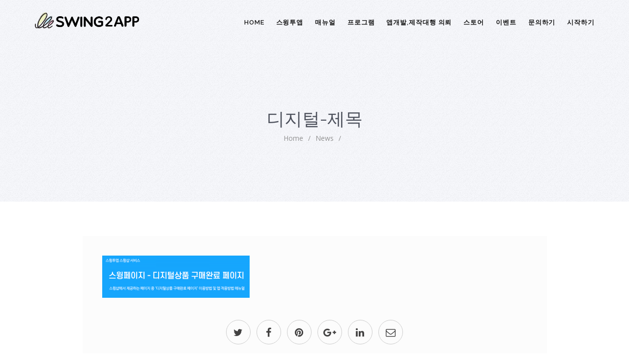

--- FILE ---
content_type: text/html; charset=UTF-8
request_url: https://wp.swing2app.co.kr/documentation/swingshop/digital-products/%EB%94%94%EC%A7%80%ED%84%B8-%EC%A0%9C%EB%AA%A9/
body_size: 11311
content:
<!DOCTYPE html>
<html lang="ko-KR" class="no-js">
<head>
<meta http-equiv="X-UA-Compatible" content="IE=9"/>
<meta charset="UTF-8">
<meta name="viewport" content="width=device-width">
<link rel="profile" href="https://gmpg.org/xfn/11">
<link rel="pingback" href="https://wp.swing2app.co.kr/xmlrpc.php">
<title>디지털-제목 &#8211; 스윙 도우미</title>
                        <script>if(typeof WebFontConfig==="undefined"){WebFontConfig=new Object();}
WebFontConfig['google']={families:['Open+Sans','Raleway:100,200,300,400,500,600,700,800,900,100italic,200italic,300italic,400italic,500italic,600italic,700italic,800italic,900italic']};(function(){var wf=document.createElement('script');wf.src='https://ajax.googleapis.com/ajax/libs/webfont/1.5.3/webfont.js';wf.type='text/javascript';wf.async='true';var s=document.getElementsByTagName('script')[0];s.parentNode.insertBefore(wf,s);})();</script>
                        <link rel='dns-prefetch' href='//oss.maxcdn.com'/>
<link rel='dns-prefetch' href='//s.w.org'/>
<link rel="alternate" type="application/rss+xml" title="스윙 도우미 &raquo; 피드" href="https://wp.swing2app.co.kr/feed/"/>
<link rel="alternate" type="application/rss+xml" title="스윙 도우미 &raquo; 댓글 피드" href="https://wp.swing2app.co.kr/comments/feed/"/>
<!-- This site uses the Google Analytics by MonsterInsights plugin v7.0.6 - Using Analytics tracking - https://www.monsterinsights.com/ -->
<script type="text/javascript" data-cfasync="false">var mi_track_user=true;var mi_no_track_reason='';var disableStr='ga-disable-UA-59279343-2';function __gaTrackerIsOptedOut(){return document.cookie.indexOf(disableStr+'=true')>-1;}
if(__gaTrackerIsOptedOut()){window[disableStr]=true;}
function __gaTrackerOptout(){document.cookie=disableStr+'=true; expires=Thu, 31 Dec 2099 23:59:59 UTC; path=/';window[disableStr]=true;}
if(mi_track_user){(function(i,s,o,g,r,a,m){i['GoogleAnalyticsObject']=r;i[r]=i[r]||function(){(i[r].q=i[r].q||[]).push(arguments)},i[r].l=1*new Date();a=s.createElement(o),m=s.getElementsByTagName(o)[0];a.async=1;a.src=g;m.parentNode.insertBefore(a,m)})(window,document,'script','//www.google-analytics.com/analytics.js','__gaTracker');__gaTracker('create','UA-59279343-2','auto');__gaTracker('set','forceSSL',true);__gaTracker('require','displayfeatures');__gaTracker('require','linkid','linkid.js');__gaTracker('send','pageview');}else{console.log("");(function(){var noopfn=function(){return null;};var noopnullfn=function(){return null;};var Tracker=function(){return null;};var p=Tracker.prototype;p.get=noopfn;p.set=noopfn;p.send=noopfn;var __gaTracker=function(){var len=arguments.length;if(len===0){return;}
var f=arguments[len-1];if(typeof f!=='object'||f===null||typeof f.hitCallback!=='function'){console.log('Not running function __gaTracker('+arguments[0]+" ....) because you are not being tracked. "+mi_no_track_reason);return;}
try{f.hitCallback();}catch(ex){}};__gaTracker.create=function(){return new Tracker();};__gaTracker.getByName=noopnullfn;__gaTracker.getAll=function(){return[];};__gaTracker.remove=noopfn;window['__gaTracker']=__gaTracker;})();}</script>
<!-- / Google Analytics by MonsterInsights -->
		<script type="text/javascript">window._wpemojiSettings={"baseUrl":"https:\/\/s.w.org\/images\/core\/emoji\/11\/72x72\/","ext":".png","svgUrl":"https:\/\/s.w.org\/images\/core\/emoji\/11\/svg\/","svgExt":".svg","source":{"concatemoji":"https:\/\/wp.swing2app.co.kr\/wp-includes\/js\/wp-emoji-release.min.js?ver=4.9.26"}};!function(e,a,t){var n,r,o,i=a.createElement("canvas"),p=i.getContext&&i.getContext("2d");function s(e,t){var a=String.fromCharCode;p.clearRect(0,0,i.width,i.height),p.fillText(a.apply(this,e),0,0);e=i.toDataURL();return p.clearRect(0,0,i.width,i.height),p.fillText(a.apply(this,t),0,0),e===i.toDataURL()}function c(e){var t=a.createElement("script");t.src=e,t.defer=t.type="text/javascript",a.getElementsByTagName("head")[0].appendChild(t)}for(o=Array("flag","emoji"),t.supports={everything:!0,everythingExceptFlag:!0},r=0;r<o.length;r++)t.supports[o[r]]=function(e){if(!p||!p.fillText)return!1;switch(p.textBaseline="top",p.font="600 32px Arial",e){case"flag":return s([55356,56826,55356,56819],[55356,56826,8203,55356,56819])?!1:!s([55356,57332,56128,56423,56128,56418,56128,56421,56128,56430,56128,56423,56128,56447],[55356,57332,8203,56128,56423,8203,56128,56418,8203,56128,56421,8203,56128,56430,8203,56128,56423,8203,56128,56447]);case"emoji":return!s([55358,56760,9792,65039],[55358,56760,8203,9792,65039])}return!1}(o[r]),t.supports.everything=t.supports.everything&&t.supports[o[r]],"flag"!==o[r]&&(t.supports.everythingExceptFlag=t.supports.everythingExceptFlag&&t.supports[o[r]]);t.supports.everythingExceptFlag=t.supports.everythingExceptFlag&&!t.supports.flag,t.DOMReady=!1,t.readyCallback=function(){t.DOMReady=!0},t.supports.everything||(n=function(){t.readyCallback()},a.addEventListener?(a.addEventListener("DOMContentLoaded",n,!1),e.addEventListener("load",n,!1)):(e.attachEvent("onload",n),a.attachEvent("onreadystatechange",function(){"complete"===a.readyState&&t.readyCallback()})),(n=t.source||{}).concatemoji?c(n.concatemoji):n.wpemoji&&n.twemoji&&(c(n.twemoji),c(n.wpemoji)))}(window,document,window._wpemojiSettings);</script>
		<style type="text/css">img.wp-smiley,img.emoji{display:inline!important;border:none!important;box-shadow:none!important;height:1em!important;width:1em!important;margin:0 .07em!important;vertical-align:-.1em!important;background:none!important;padding:0!important}</style>
<link rel='stylesheet' id='amazonpolly-css' href='https://wp.swing2app.co.kr/wp-content/plugins/amazon-polly/public/css/amazonpolly-public.css?ver=1.0.0' type='text/css' media='all'/>
<link rel='stylesheet' id='bbp-default-css' href='https://wp.swing2app.co.kr/wp-content/themes/manual/css/bbpress.css?ver=2.5.14-6684' type='text/css' media='screen'/>
<link rel='stylesheet' id='contact-form-7-css' href='https://wp.swing2app.co.kr/wp-content/plugins/contact-form-7/includes/css/styles.css?ver=5.0.3' type='text/css' media='all'/>
<link rel='stylesheet' id='printomatic-css-css' href='https://wp.swing2app.co.kr/wp-content/plugins/print-o-matic/css/style.css?ver=1.2' type='text/css' media='all'/>
<link rel='stylesheet' id='rs-plugin-settings-css' href='https://wp.swing2app.co.kr/wp-content/plugins/revslider/public/assets/css/settings.css?ver=5.4.7.4' type='text/css' media='all'/>
<style id='rs-plugin-settings-inline-css' type='text/css'>#rs-demo-id{}</style>
<link rel='stylesheet' id='woocommerce-layout-css' href='https://wp.swing2app.co.kr/wp-content/plugins/woocommerce/assets/css/woocommerce-layout.css?ver=3.4.8' type='text/css' media='all'/>
<style id='woocommerce-layout-inline-css' type='text/css'>.infinite-scroll .woocommerce-pagination{display:none}</style>
<link rel='stylesheet' id='woocommerce-smallscreen-css' href='https://wp.swing2app.co.kr/wp-content/plugins/woocommerce/assets/css/woocommerce-smallscreen.css?ver=3.4.8' type='text/css' media='only screen and (max-width: 768px)'/>
<link rel='stylesheet' id='woocommerce-general-css' href='https://wp.swing2app.co.kr/wp-content/plugins/woocommerce/assets/css/woocommerce.css?ver=3.4.8' type='text/css' media='all'/>
<style id='woocommerce-inline-inline-css' type='text/css'>.woocommerce form .form-row .required{visibility:visible}</style>
<link rel='stylesheet' id='manual-style-css' href='https://wp.swing2app.co.kr/wp-content/themes/manual/style.css?ver=4.9.26' type='text/css' media='all'/>
<link rel='stylesheet' id='manual-fonts-css' href='//wp.swing2app.co.kr/wp-content/uploads/sgf-css/A.font-a50d21f318fb4c86a50820e2e7ca1b73.css.pagespeed.cf.w7E8Jl-VyI.css' type='text/css' media='all'/>
<link rel='stylesheet' id='manual-bootstrap-css' href='https://wp.swing2app.co.kr/wp-content/themes/manual/css/lib/bootstrap.min.css?ver=3.3.1' type='text/css' media='all'/>
<link rel='stylesheet' id='manual-css-owl-css' href='https://wp.swing2app.co.kr/wp-content/themes/manual/js/owl/owl.carousel.css?ver=4.9.26' type='text/css' media='all'/>
<link rel='stylesheet' id='manual-css-owl-theme-css' href='https://wp.swing2app.co.kr/wp-content/themes/manual/js/owl/owl.theme.css?ver=4.9.26' type='text/css' media='all'/>
<link rel='stylesheet' id='manual-effect-css' href='https://wp.swing2app.co.kr/wp-content/themes/manual/css/hover.css?ver=4.9.26' type='text/css' media='all'/>
<link rel='stylesheet' id='woocommerce-css' href='https://wp.swing2app.co.kr/wp-content/themes/manual/css/woocommerce.min.css?ver=4.9.26' type='text/css' media='all'/>
<script type='text/javascript'>//<![CDATA[
var monsterinsights_frontend={"js_events_tracking":"true","is_debug_mode":"false","download_extensions":"doc,exe,js,pdf,ppt,tgz,zip,xls","inbound_paths":"","home_url":"https:\/\/wp.swing2app.co.kr","track_download_as":"event","internal_label":"int","hash_tracking":"false"};
//]]></script>
<script type='text/javascript' src='https://wp.swing2app.co.kr/wp-content/plugins/google-analytics-for-wordpress/assets/js/frontend.min.js?ver=7.0.6'></script>
<script type='text/javascript' src='https://wp.swing2app.co.kr/wp-includes/js/jquery/jquery.js?ver=1.12.4'></script>
<script type='text/javascript' src='https://wp.swing2app.co.kr/wp-includes/js/jquery/jquery-migrate.min.js?ver=1.4.1'></script>
<script type='text/javascript' src='https://wp.swing2app.co.kr/wp-content/plugins/amazon-polly/public/js/amazonpolly-public.js?ver=1.0.0'></script>
<script type='text/javascript' src='https://wp.swing2app.co.kr/wp-content/plugins/print-o-matic/printomat.js?ver=1.8.6'></script>
<script type='text/javascript' src='https://wp.swing2app.co.kr/wp-content/plugins/revslider/public/assets/js/jquery.themepunch.tools.min.js?ver=5.4.7.4'></script>
<script type='text/javascript' src='https://wp.swing2app.co.kr/wp-content/plugins/revslider/public/assets/js/jquery.themepunch.revolution.min.js?ver=5.4.7.4'></script>
<script type='text/javascript'>//<![CDATA[
var wc_add_to_cart_params={"ajax_url":"https:\/\/wp.swing2app.co.kr\/wp-admin\/admin-ajax.php","wc_ajax_url":"\/?wc-ajax=%%endpoint%%","i18n_view_cart":"\uc7a5\ubc14\uad6c\ub2c8 \ubcf4\uae30","cart_url":"https:\/\/wp.swing2app.co.kr","is_cart":"","cart_redirect_after_add":"no"};
//]]></script>
<script type='text/javascript' src='https://wp.swing2app.co.kr/wp-content/plugins/woocommerce/assets/js/frontend/add-to-cart.min.js?ver=3.4.8'></script>
<script type='text/javascript' src='https://wp.swing2app.co.kr/wp-content/plugins/js_composer/assets/js/vendors/woocommerce-add-to-cart.js?ver=5.4.7'></script>
<!--[if lt IE 9]>
<script type='text/javascript' src='https://oss.maxcdn.com/html5shiv/3.7.3/html5shiv.min.js?ver=3.7.3'></script>
<![endif]-->
<!--[if lt IE 9]>
<script type='text/javascript' src='https://oss.maxcdn.com/respond/1.4.2/respond.min.js?ver=1.4.2'></script>
<![endif]-->
<link rel='https://api.w.org/' href='https://wp.swing2app.co.kr/wp-json/'/>
<link rel="EditURI" type="application/rsd+xml" title="RSD" href="https://wp.swing2app.co.kr/xmlrpc.php?rsd"/>
<link rel="wlwmanifest" type="application/wlwmanifest+xml" href="https://wp.swing2app.co.kr/wp-includes/wlwmanifest.xml"/> 
<meta name="generator" content="WordPress 4.9.26"/>
<meta name="generator" content="WooCommerce 3.4.8"/>
<link rel='shortlink' href='https://wp.swing2app.co.kr/?p=15621'/>
<link rel="alternate" type="application/json+oembed" href="https://wp.swing2app.co.kr/wp-json/oembed/1.0/embed?url=https%3A%2F%2Fwp.swing2app.co.kr%2Fdocumentation%2Fswingshop%2Fdigital-products%2F%25eb%2594%2594%25ec%25a7%2580%25ed%2584%25b8-%25ec%25a0%259c%25eb%25aa%25a9%2F"/>
<link rel="alternate" type="text/xml+oembed" href="https://wp.swing2app.co.kr/wp-json/oembed/1.0/embed?url=https%3A%2F%2Fwp.swing2app.co.kr%2Fdocumentation%2Fswingshop%2Fdigital-products%2F%25eb%2594%2594%25ec%25a7%2580%25ed%2584%25b8-%25ec%25a0%259c%25eb%25aa%25a9%2F&#038;format=xml"/>
			<style type="text/css">.custom-link,.custom-link-blog,.more-link,.load_more a{color:rgba(64,165,253,1)!important}.custom-link:hover,.custom-link-blog:hover,.more-link:hover,.load_more a:hover{color:rgba(51,51,51,1)!important}.button-custom,p.home-message-darkblue-bar,p.portfolio-des-n-link,.portfolio-section .portfolio-button-top,.body-content .wpcf7 input[type="submit"],.container .blog-btn,.sidebar-widget.widget_search input[type="submit"],.navbar-inverse .navbar-toggle,.custom_login_form input[type="submit"],.custom-botton,button#bbp_user_edit_submit,button#bbp_topic_submit,button#bbp_reply_submit,button#bbp_merge_topic_submit,.bbp_widget_login button#user-submit,input[type="submit"]{background-color:rgba(64,165,253,1)!important}.navbar-inverse .navbar-toggle,.container .blog-btn,input[type="submit"]{border-color:rgba(64,165,253,1)!important}.button-custom:hover,p.home-message-darkblue-bar:hover,.body-content .wpcf7 input[type="submit"]:hover,.container .blog-btn:hover,.sidebar-widget.widget_search input[type="submit"]:hover,.navbar-inverse .navbar-toggle:hover,.custom_login_form input[type="submit"]:hover,.custom-botton:hover,button#bbp_user_edit_submit:hover,button#bbp_topic_submit:hover,button#bbp_reply_submit:hover,button#bbp_merge_topic_submit:hover,.bbp_widget_login button#user-submit:hover,input[type="submit"]:hover{background-color:rgba(64,165,253,1)!important}.footer-go-uplink{color:rgba(176,176,176,1)!important;font-size:24px!important}.browse-help-desk .browse-help-desk-div .i-fa:hover,ul.news-list li.cat-lists:hover:before,.body-content li.cat.inner:hover:before,.kb-box-single:hover:before{color:rgba(64,165,253,1)}.social-share-box:hover{background:rgba(64,165,253,1);border:1px solid rgba(64,165,253,1)}.form-control.header-search.search_loading{background:#fff url(https://wp.swing2app.co.kr/wp-content/themes/manual/img/loader.svg) no-repeat right 255px center!important}@media (max-width:767px){.form-control.header-search.search_loading{background:#fff url(https://wp.swing2app.co.kr/wp-content/themes/manual/img/loader.svg) no-repeat right 115px center!important}}.navbar{position:absolute;width:100%;background:transparent!important}.jumbotron_new.jumbotron-inner-fix{position:inherit}.jumbotron_new .inner-margin-top{padding-top:92px}.navbar-inverse .navbar-nav>li>a{font-family:Raleway!important;text-transform:uppercase;font-weight:600;font-size:13px;letter-spacing:.9px;color:#181818!important}.navbar-inverse .navbar-nav>li>a:hover{color:#5e5e5e!important}#navbar ul li>ul,#navbar ul li>ul li>ul{background-color:#262626;border-color:#262626;box-shadow:0 5px 11px 0 rgba(0,0,0,.27);padding:10px 0px}#navbar ul li>ul li a{font-family:Raleway!important;font-weight:600;font-size:11px;color:#9d9d9d!important;letter-spacing:.9px;text-transform:uppercase;line-height:16px}#navbar ul li>ul li a:hover{color:#fff!important}@media (max-width:991px){.mobile-menu-holder li a{font-family:Raleway!important}.mobile-menu-holder{background:#f9f9f9}.mobile-menu-holder li a{font-size:12px;font-weight:700!important;letter-spacing:.9px;text-transform:uppercase;color:#5b5b5b!important}.mobile-menu-holder li a:hover{color:#929191!important;background:none}.mobile-menu-holder li>ul li a{font-size:11px;font-weight:600!important;letter-spacing:.9px;text-transform:uppercase;line-height:28px;color:#8e8e8e!important}.mobile-menu-holder li>ul li a:hover{color:#504f4f!important}}.noise-break{background:#f7f7f7 url(https://wp.swing2app.co.kr/wp-content/themes/manual/img/noise.jpg) repeat}img.inner-page-white-logo{display:none}img.home-logo-show{display:block}nav.navbar.after-scroll-wrap img.inner-page-white-logo{display:none}nav.navbar.after-scroll-wrap img.home-logo-show{display:block}.page_opacity.header_custom_height_new{padding:120px 0px!important}.navbar{z-index:99;border:none;border-bottom:none}.header_control_text_align{text-align:center}h1.custom_h1_head{color:#4d515c!important;font-size:36px!important;font-weight:400!important;text-transform:capitalize!important;letter-spacing:0px!important}p.inner-header-color{color:#989ca6;font-size:18px!important;letter-spacing:0px!important;font-weight:400!important;text-transform:none}#breadcrumbs{color:#919191;text-transform:capitalize;letter-spacing:0px;font-size:14px;font-weight:400;padding-top:0px}#breadcrumbs span{color:#919191}#breadcrumbs a{color:#919191}#breadcrumbs a:hover{color:#636363}.trending-search span.popular-keyword-title{color:#989ca6}.trending-search a{color:#b5b5b5!important}.trending-search a:hover{color:#888f9e!important}@media (min-width:768px) and (max-width:991px){.navbar{position:relative!important;background:#fff!important}.jumbotron_new.jumbotron-inner-fix .inner-margin-top{padding-top:0px!important}.navbar-inverse .navbar-nav>li>a{color:#181818!important}.padding-jumbotron{padding:0px 0px 0px}body.home .navbar-inverse .navbar-nav>li>a{color:#000!important}body.home .navbar-inverse .navbar-nav>li>a:hover{color:#7c7c7c!important}img.inner-page-white-logo{display:none}img.home-logo-show{display:block}ul.nav.navbar-nav.hidemenu{display:block}}@media (max-width:767px){.navbar{position:relative!important;background:#fff!important}.padding-jumbotron{padding:0px 10px}.navbar-inverse .navbar-nav>li>a{color:#181818!important;padding-top:10px!important}.jumbotron_new.jumbotron-inner-fix .inner-margin-top{padding-top:0px!important}.navbar-inverse .navbar-nav>li>a{border-top:none!important}body.home .navbar-inverse .navbar-nav>li>a{color:#000!important}body.home .navbar-inverse .navbar-nav>li>a:hover{color:#7c7c7c!important}img.inner-page-white-logo{display:none}img.home-logo-show{display:block}}.footer-bg{background:#252525}.footer-widget h5{color:#ddd!important}.footer-widget .textwidget{color:#919191!important}.footer-widget a{color:#919191!important}.footer-widget a:hover{color:#bebcbc!important}span.post-date{color:#919191}.footer_social_copyright,.footer-bg.footer-type-one{background-color:#1b1b1b}.footer-btm-box p,.footer-bg.footer-type-one p{color:#828282}.footer-btm-box a,.footer-bg.footer-type-one .footer-btm-box-one a{color:#9e9d9d!important}.footer-btm-box a:hover,.footer-bg.footer-type-one .footer-btm-box-one a:hover{color:#c4c4c4!important}.footer-btm-box .social-footer-icon,.footer-bg.footer-type-one .social-footer-icon{color:#7e7e7e}.footer-btm-box .social-footer-icon:hover,.footer-bg.footer-type-one .social-footer-icon:hover{color:#fff}form.searchform i.livesearch{animation:bounceIn 750ms linear infinite alternate;-moz-animation:bounceIn 750ms linear infinite alternate;-webkit-animation:bounceIn 750ms linear infinite alternate;-o-animation:bounceIn 750ms linear infinite alternate}@-webkit-keyframes bounceIn{0%,20%,40%,60%,80%,100%{-webkit-transition-timing-function:cubic-bezier(0.215,0.610,0.355,1.000);transition-timing-function:cubic-bezier(0.215,0.610,0.355,1.000);}0%{opacity:0;-webkit-transform:scale3d(.3,.3,.3);transform:scale3d(.3,.3,.3);}20%{-webkit-transform:scale3d(1.1,1.1,1.1);transform:scale3d(1.1,1.1,1.1);}40%{-webkit-transform:scale3d(.9,.9,.9);transform:scale3d(.9,.9,.9);}60%{opacity:1;-webkit-transform:scale3d(1.03,1.03,1.03);transform:scale3d(1.03,1.03,1.03);}80%{-webkit-transform:scale3d(.97,.97,.97);transform:scale3d(.97,.97,.97);}100%{opacity:1;-webkit-transform:scale3d(1,1,1);transform:scale3d(1,1,1);}}keyframes bounceIn{0%,20%,40%,60%,80%,100%{-webkit-transition-timing-function:cubic-bezier(0.215,0.610,0.355,1.000);transition-timing-function:cubic-bezier(0.215,0.610,0.355,1.000);}0%{opacity:0;-webkit-transform:scale3d(.3,.3,.3);-ms-transform:scale3d(.3,.3,.3);transform:scale3d(.3,.3,.3);}20%{-webkit-transform:scale3d(1.1,1.1,1.1);-ms-transform:scale3d(1.1,1.1,1.1);transform:scale3d(1.1,1.1,1.1);}40%{-webkit-transform:scale3d(.9,.9,.9);-ms-transform:scale3d(.9,.9,.9);transform:scale3d(.9,.9,.9);}60%{opacity:1;-webkit-transform:scale3d(1.03,1.03,1.03);-ms-transform:scale3d(1.03,1.03,1.03);transform:scale3d(1.03,1.03,1.03);}80%{-webkit-transform:scale3d(.97,.97,.97);-ms-transform:scale3d(.97,.97,.97);transform:scale3d(.97,.97,.97);}100%{opacity:1;-webkit-transform:scale3d(1,1,1);-ms-transform:scale3d(1,1,1);transform:scale3d(1,1,1);}}.bounceIn{-webkit-animation-name:bounceIn;animation-name:bounceIn;-webkit-animation-duration:.75s;animation-duration:.75s}h2.woocommerce-loop-product__title{font-size:17px!important;color:#4d4d4d!important}h2.woocommerce-loop-product__title:hover{color:#888f9e!important}body{color:#424242;font-family:Open\ Sans!important;font-size:14px;line-height:1.4;letter-spacing:.3px}h1{font-family:Raleway;font-weight:800;font-size:36px;line-height:40px;text-transform:none;letter-spacing:.2px;color:#363d40}h2{font-family:Raleway;font-weight:800;font-size:31px;line-height:35px;text-transform:none;letter-spacing:.2px;color:#626363}h3{font-family:Raleway;font-weight:700;font-size:26px;line-height:34px;text-transform:none;letter-spacing:.2px;color:#585858}h4{font-family:Raleway;font-weight:700;font-size:21px;line-height:24px;text-transform:none;letter-spacing:.2px;color:#585858}h5{font-family:Raleway;font-weight:700;font-size:16px;line-height:20px;text-transform:none;letter-spacing:.5px;color:#585858}h6{font-family:Raleway;font-weight:700;font-size:14px;line-height:20px;text-transform:none;letter-spacing:.2px;color:#585858}.body-content .knowledgebase-cat-body h4 a,.body-content .knowledgebase-body h5:before,.body-content .knowledgebase-body h5 a,#bbpress-forums .bbp-reply-author .bbp-author-name,#bbpress-forums .bbp-topic-freshness>a,#bbpress-forums li.bbp-body ul.topic li.bbp-topic-title a,#bbpress-forums .last-posted-topic-title a,#bbpress-forums .bbp-forum-link,#bbpress-forums .bbp-forum-header .bbp-forum-title,.body-content .blog .caption h2 a,a.href,.body-content .collapsible-panels p.post-edit-link a,.tagcloud.singlepg a,h4.title-faq-cat a,.portfolio-next-prv-bar .portfolio-prev a,.portfolio-next-prv-bar .portfolio-next a,.search h4 a,.portfolio-filter ul li span{color:#6c6c6c!important}.body-content .knowledgebase-cat-body h4 a:hover,.body-content .knowledgebase-body h5:hover:before,.body-content .knowledgebase-body h5 a:hover,#bbpress-forums .bbp-reply-author .bbp-author-name:hover,#bbpress-forums .bbp-topic-freshness>a:hover,#bbpress-forums li.bbp-body ul.topic li.bbp-topic-title a:hover,#bbpress-forums .last-posted-topic-title a:hover,#bbpress-forums .bbp-forum-link:hover,#bbpress-forums .bbp-forum-header .bbp-forum-title:hover,.body-content .blog .caption h2 a:hover,.body-content .blog .caption span:hover,.body-content .blog .caption p a:hover,.sidebar-nav ul li a:hover,.tagcloud a:hover,a.href:hover,.body-content .collapsible-panels p.post-edit-link a:hover,.tagcloud.singlepg a:hover,.body-content li.cat a:hover,h4.title-faq-cat a:hover,.portfolio-next-prv-bar .portfolio-prev a:hover,.portfolio-next-prv-bar .portfolio-next a:hover,.search h4 a:hover,.portfolio-filter ul li span:hover{color:#40a5fd!important}.body-content .knowledgebase-body h5{font-size:17px!important}.kb-box-single:before{font-size:28px;margin-top:-3px}.kb-box-single{padding:14px 10% 0px 44px;margin-bottom:0px}</style>
          <link href="https://wp.swing2app.co.kr/wp-content/uploads/2018/09/logo_symbol.png" rel="shortcut icon">	<noscript><style>.woocommerce-product-gallery{opacity:1!important}</style></noscript>
	<meta name="generator" content="Powered by WPBakery Page Builder - drag and drop page builder for WordPress."/>
<!--[if lte IE 9]><link rel="stylesheet" type="text/css" href="https://wp.swing2app.co.kr/wp-content/plugins/js_composer/assets/css/vc_lte_ie9.min.css" media="screen"><![endif]--><meta name="generator" content="Powered by Slider Revolution 5.4.7.4 - responsive, Mobile-Friendly Slider Plugin for WordPress with comfortable drag and drop interface."/>
<script type="text/javascript">function setREVStartSize(e){try{e.c=jQuery(e.c);var i=jQuery(window).width(),t=9999,r=0,n=0,l=0,f=0,s=0,h=0;if(e.responsiveLevels&&(jQuery.each(e.responsiveLevels,function(e,f){f>i&&(t=r=f,l=e),i>f&&f>r&&(r=f,n=e)}),t>r&&(l=n)),f=e.gridheight[l]||e.gridheight[0]||e.gridheight,s=e.gridwidth[l]||e.gridwidth[0]||e.gridwidth,h=i/s,h=h>1?1:h,f=Math.round(h*f),"fullscreen"==e.sliderLayout){var u=(e.c.width(),jQuery(window).height());if(void 0!=e.fullScreenOffsetContainer){var c=e.fullScreenOffsetContainer.split(",");if(c)jQuery.each(c,function(e,i){u=jQuery(i).length>0?u-jQuery(i).outerHeight(!0):u}),e.fullScreenOffset.split("%").length>1&&void 0!=e.fullScreenOffset&&e.fullScreenOffset.length>0?u-=jQuery(window).height()*parseInt(e.fullScreenOffset,0)/100:void 0!=e.fullScreenOffset&&e.fullScreenOffset.length>0&&(u-=parseInt(e.fullScreenOffset,0))}f=u}else void 0!=e.minHeight&&f<e.minHeight&&(f=e.minHeight);e.c.closest(".rev_slider_wrapper").css({height:f})}catch(d){console.log("Failure at Presize of Slider:"+d)}};</script>
<style type="text/css" title="dynamic-css" class="options-output">.site-title{color:#fff}.site-title{color:#fff}</style>	<!-- Fonts Plugin CSS - https://fontsplugin.com/ -->
	
	<!-- Fonts Plugin CSS -->
	<noscript><style type="text/css">.wpb_animate_when_almost_visible{opacity:1}</style></noscript></head>

<body data-rsssl=1 class="attachment attachment-template-default single single-attachment postid-15621 attachmentid-15621 attachment-png woocommerce-no-js wpb-js-composer js-comp-ver-5.4.7 vc_responsive">
<!--Navigation Menu-->
<nav class="navbar navbar-inverse">
  <div class="container nav-fix">
    <div class="navbar-header">
      <i class="fa fa-bars navbar-toggle"></i><a class="navbar-brand" href="https://wp.swing2app.co.kr/"><img src="https://wp.swing2app.co.kr/wp-content/uploads/2019/08/스윙투앱_영문형_로고_SWING2APP.png" class="pull-left custom-nav-logo home-logo-show" alt=""><img src="https://wp.swing2app.co.kr/wp-content/uploads/2019/08/스윙투앱_영문형_로고_SWING2APP_white.png" class="pull-left custom-nav-logo inner-page-white-logo" alt=""></a>    </div>
    <div id="navbar" class="navbar-collapse collapse">
  	<ul id="menu-%ec%8a%a4%ec%9c%99%ed%97%a4%eb%8d%94%eb%a9%94%eb%89%b4" class="nav navbar-nav "><li id="menu-item-1483" class="menu-item menu-item-type-post_type menu-item-object-page menu-item-home"><a href="https://wp.swing2app.co.kr/">Home</a></li>
<li id="menu-item-4233" class="menu-item menu-item-type-post_type menu-item-object-page menu-item-has-children has-sub"><a href="https://wp.swing2app.co.kr/service/">스윙투앱</a>
<ul>
	<li id="menu-item-4232" class="menu-item menu-item-type-post_type menu-item-object-page"><a href="https://wp.swing2app.co.kr/service/">스윙투앱 서비스란?</a></li>
	<li id="menu-item-1873" class="menu-item menu-item-type-post_type menu-item-object-page"><a href="https://wp.swing2app.co.kr/swinguse/">스윙투앱 이용방법</a></li>
	<li id="menu-item-1488" class="menu-item menu-item-type-post_type menu-item-object-page"><a href="https://wp.swing2app.co.kr/pricing-table/">가격정책</a></li>
	<li id="menu-item-1632" class="menu-item menu-item-type-custom menu-item-object-custom"><a target="_blank" href="https://documentation.swing2app.co.kr/faq">FAQ(자주묻는질문)</a></li>
	<li id="menu-item-1876" class="menu-item menu-item-type-post_type menu-item-object-page"><a href="https://wp.swing2app.co.kr/user-protocol/">서비스 이용약관</a></li>
	<li id="menu-item-4822" class="menu-item menu-item-type-post_type menu-item-object-page"><a href="https://wp.swing2app.co.kr/market-policy/">스토어 이용약관</a></li>
</ul>
</li>
<li id="menu-item-3891" class="menu-item menu-item-type-custom menu-item-object-custom menu-item-has-children has-sub"><a target="_blank" href="https://documentation.swing2app.co.kr/">매뉴얼</a>
<ul>
	<li id="menu-item-17311" class="menu-item menu-item-type-custom menu-item-object-custom"><a target="_blank" href="https://documentation.swing2app.co.kr/manual/v3/start">스윙투앱 V3 매뉴얼</a></li>
	<li id="menu-item-3892" class="menu-item menu-item-type-custom menu-item-object-custom"><a target="_blank" href="https://documentation.swing2app.co.kr/">스윙투앱 매뉴얼</a></li>
	<li id="menu-item-7886" class="menu-item menu-item-type-post_type menu-item-object-page"><a href="https://wp.swing2app.co.kr/swingtutorial/">스윙투앱 튜토리얼</a></li>
	<li id="menu-item-3895" class="menu-item menu-item-type-custom menu-item-object-custom"><a href="https://wp.swing2app.co.kr/video/">영상으로 배우기</a></li>
	<li id="menu-item-13523" class="menu-item menu-item-type-post_type menu-item-object-page"><a href="https://wp.swing2app.co.kr/webviewapp/">웹뷰앱 소개</a></li>
	<li id="menu-item-13583" class="menu-item menu-item-type-post_type menu-item-object-page"><a href="https://wp.swing2app.co.kr/pushapp/">푸시앱 소개</a></li>
	<li id="menu-item-6947" class="menu-item menu-item-type-post_type menu-item-object-page"><a href="https://wp.swing2app.co.kr/prototypeui/">프로토타입 UI디자인</a></li>
	<li id="menu-item-5723" class="menu-item menu-item-type-post_type menu-item-object-page"><a href="https://wp.swing2app.co.kr/template-page/">업종별 템플릿 페이지</a></li>
</ul>
</li>
<li id="menu-item-3988" class="menu-item menu-item-type-custom menu-item-object-custom menu-item-has-children has-sub"><a href="https://wp.swing2app.co.kr/knowledgebase/">프로그램</a>
<ul>
	<li id="menu-item-2437" class="menu-item menu-item-type-post_type menu-item-object-page"><a href="https://wp.swing2app.co.kr/aff-program/">스윙 제휴프로그램</a></li>
	<li id="menu-item-1874" class="menu-item menu-item-type-post_type menu-item-object-page"><a href="https://wp.swing2app.co.kr/swing-preview/">앱 미리보기</a></li>
	<li id="menu-item-1875" class="menu-item menu-item-type-post_type menu-item-object-page"><a href="https://wp.swing2app.co.kr/swingstore/">스윙스토어</a></li>
	<li id="menu-item-3682" class="menu-item menu-item-type-post_type menu-item-object-page"><a href="https://wp.swing2app.co.kr/swingshop/">스윙샵(스윙쇼핑몰)</a></li>
	<li id="menu-item-5161" class="menu-item menu-item-type-post_type menu-item-object-page"><a href="https://wp.swing2app.co.kr/admob/">애드몹 플러그인</a></li>
	<li id="menu-item-4276" class="menu-item menu-item-type-post_type menu-item-object-page"><a href="https://wp.swing2app.co.kr/update/">업데이트 히스토리</a></li>
</ul>
</li>
<li id="menu-item-4474" class="menu-item menu-item-type-post_type menu-item-object-page"><a href="https://wp.swing2app.co.kr/custormizing/">앱개발,제작대행 의뢰</a></li>
<li id="menu-item-4923" class="menu-item menu-item-type-post_type menu-item-object-page"><a href="https://wp.swing2app.co.kr/store/">스토어</a></li>
<li id="menu-item-5367" class="menu-item menu-item-type-post_type menu-item-object-page menu-item-has-children has-sub"><a href="https://wp.swing2app.co.kr/event/">이벤트</a>
<ul>
	<li id="menu-item-5368" class="menu-item menu-item-type-post_type menu-item-object-page"><a href="https://wp.swing2app.co.kr/event/">스윙투앱 상시이벤트</a></li>
</ul>
</li>
<li id="menu-item-21547" class="menu-item menu-item-type-custom menu-item-object-custom"><a target="_blank" href="https://www.swing2app.co.kr/contact">문의하기</a></li>
<li id="menu-item-1544" class="menu-item menu-item-type-custom menu-item-object-custom"><a target="_blank" href="http://www.swing2app.co.kr/view/dashboard">시작하기</a></li>
</ul>    </div>
  </div>
</nav>

<!-- 
========================
 MOBILE MENU
======================== 
-->
<div class="mobile-menu-holder"><div class="container">
<ul id="menu-%ec%8a%a4%ec%9c%99%ed%97%a4%eb%8d%94%eb%a9%94%eb%89%b4-1" class="nav navbar-nav "><li class="menu-item menu-item-type-post_type menu-item-object-page menu-item-home"><a href="https://wp.swing2app.co.kr/">Home</a></li>
<li class="menu-item menu-item-type-post_type menu-item-object-page menu-item-has-children has-sub"><a href="https://wp.swing2app.co.kr/service/">스윙투앱</a>
<ul>
	<li class="menu-item menu-item-type-post_type menu-item-object-page"><a href="https://wp.swing2app.co.kr/service/">스윙투앱 서비스란?</a></li>
	<li class="menu-item menu-item-type-post_type menu-item-object-page"><a href="https://wp.swing2app.co.kr/swinguse/">스윙투앱 이용방법</a></li>
	<li class="menu-item menu-item-type-post_type menu-item-object-page"><a href="https://wp.swing2app.co.kr/pricing-table/">가격정책</a></li>
	<li class="menu-item menu-item-type-custom menu-item-object-custom"><a target="_blank" href="https://documentation.swing2app.co.kr/faq">FAQ(자주묻는질문)</a></li>
	<li class="menu-item menu-item-type-post_type menu-item-object-page"><a href="https://wp.swing2app.co.kr/user-protocol/">서비스 이용약관</a></li>
	<li class="menu-item menu-item-type-post_type menu-item-object-page"><a href="https://wp.swing2app.co.kr/market-policy/">스토어 이용약관</a></li>
</ul>
</li>
<li class="menu-item menu-item-type-custom menu-item-object-custom menu-item-has-children has-sub"><a target="_blank" href="https://documentation.swing2app.co.kr/">매뉴얼</a>
<ul>
	<li class="menu-item menu-item-type-custom menu-item-object-custom"><a target="_blank" href="https://documentation.swing2app.co.kr/manual/v3/start">스윙투앱 V3 매뉴얼</a></li>
	<li class="menu-item menu-item-type-custom menu-item-object-custom"><a target="_blank" href="https://documentation.swing2app.co.kr/">스윙투앱 매뉴얼</a></li>
	<li class="menu-item menu-item-type-post_type menu-item-object-page"><a href="https://wp.swing2app.co.kr/swingtutorial/">스윙투앱 튜토리얼</a></li>
	<li class="menu-item menu-item-type-custom menu-item-object-custom"><a href="https://wp.swing2app.co.kr/video/">영상으로 배우기</a></li>
	<li class="menu-item menu-item-type-post_type menu-item-object-page"><a href="https://wp.swing2app.co.kr/webviewapp/">웹뷰앱 소개</a></li>
	<li class="menu-item menu-item-type-post_type menu-item-object-page"><a href="https://wp.swing2app.co.kr/pushapp/">푸시앱 소개</a></li>
	<li class="menu-item menu-item-type-post_type menu-item-object-page"><a href="https://wp.swing2app.co.kr/prototypeui/">프로토타입 UI디자인</a></li>
	<li class="menu-item menu-item-type-post_type menu-item-object-page"><a href="https://wp.swing2app.co.kr/template-page/">업종별 템플릿 페이지</a></li>
</ul>
</li>
<li class="menu-item menu-item-type-custom menu-item-object-custom menu-item-has-children has-sub"><a href="https://wp.swing2app.co.kr/knowledgebase/">프로그램</a>
<ul>
	<li class="menu-item menu-item-type-post_type menu-item-object-page"><a href="https://wp.swing2app.co.kr/aff-program/">스윙 제휴프로그램</a></li>
	<li class="menu-item menu-item-type-post_type menu-item-object-page"><a href="https://wp.swing2app.co.kr/swing-preview/">앱 미리보기</a></li>
	<li class="menu-item menu-item-type-post_type menu-item-object-page"><a href="https://wp.swing2app.co.kr/swingstore/">스윙스토어</a></li>
	<li class="menu-item menu-item-type-post_type menu-item-object-page"><a href="https://wp.swing2app.co.kr/swingshop/">스윙샵(스윙쇼핑몰)</a></li>
	<li class="menu-item menu-item-type-post_type menu-item-object-page"><a href="https://wp.swing2app.co.kr/admob/">애드몹 플러그인</a></li>
	<li class="menu-item menu-item-type-post_type menu-item-object-page"><a href="https://wp.swing2app.co.kr/update/">업데이트 히스토리</a></li>
</ul>
</li>
<li class="menu-item menu-item-type-post_type menu-item-object-page"><a href="https://wp.swing2app.co.kr/custormizing/">앱개발,제작대행 의뢰</a></li>
<li class="menu-item menu-item-type-post_type menu-item-object-page"><a href="https://wp.swing2app.co.kr/store/">스토어</a></li>
<li class="menu-item menu-item-type-post_type menu-item-object-page menu-item-has-children has-sub"><a href="https://wp.swing2app.co.kr/event/">이벤트</a>
<ul>
	<li class="menu-item menu-item-type-post_type menu-item-object-page"><a href="https://wp.swing2app.co.kr/event/">스윙투앱 상시이벤트</a></li>
</ul>
</li>
<li class="menu-item menu-item-type-custom menu-item-object-custom"><a target="_blank" href="https://www.swing2app.co.kr/contact">문의하기</a></li>
<li class="menu-item menu-item-type-custom menu-item-object-custom"><a target="_blank" href="http://www.swing2app.co.kr/view/dashboard">시작하기</a></li>
</ul></div></div>

<div class="jumbotron_new inner-jumbotron jumbotron-inner-fix noise-break header_custom_height " style=" ">
			<div class="page_opacity header_custom_height_new">
			  <div class="container inner-margin-top">
				<div class="row">
				  <div class="col-md-12 col-sm-12 header_control_text_align"> 
				  	<h1 class="inner-header custom_h1_head">디지털-제목</h1><div id="breadcrumbs"><a href="https://wp.swing2app.co.kr">home</a><span class="sep">/</span><a href="https://wp.swing2app.co.kr/news/">News</a><span class="sep">/</span></div><div class="inner-header-color"></div></div>
			</div>
		  </div>
		  </div>
		</div><!-- /start container -->
<div class="container content-wrapper body-content">
<div class="row  margin-top-btm-50">
<div class="col-md-10 col-sm-10 col-md-offset-1">
  <div class="blog post-15621 attachment type-attachment status-inherit hentry" id="post-15621">
  <div class="caption">
    <p>
                </p>
      </div>
    <div class="blog-box-post-inner">
    <div class="entry-content clearfix">
      <p class="attachment"><a href='https://wp.swing2app.co.kr/wp-content/uploads/2021/02/디지털-제목.png'><img width="300" height="86" src="https://wp.swing2app.co.kr/wp-content/uploads/2021/02/디지털-제목-300x86.png" class="attachment-medium size-medium" alt="" srcset="https://wp.swing2app.co.kr/wp-content/uploads/2021/02/디지털-제목-300x86.png 300w, https://wp.swing2app.co.kr/wp-content/uploads/2021/02/디지털-제목.png 700w, https://wp.swing2app.co.kr/wp-content/uploads/2021/02/디지털-제목-600x171.png 600w" sizes="(max-width: 300px) 100vw, 300px"/></a></p>
    </div>
            		<div class="social-box">
		<a target="_blank" href="https://twitter.com/home?status=https://wp.swing2app.co.kr/documentation/swingshop/digital-products/%eb%94%94%ec%a7%80%ed%84%b8-%ec%a0%9c%eb%aa%a9/"><i class="fa fa-twitter social-share-box"></i></a><a target="_blank" href="https://www.facebook.com/sharer/sharer.php?u=https://wp.swing2app.co.kr/documentation/swingshop/digital-products/%eb%94%94%ec%a7%80%ed%84%b8-%ec%a0%9c%eb%aa%a9/" title="facebook"><i class="fa fa-facebook social-share-box"></i></a><a target="_blank" href="https://pinterest.com/pin/create/button/?url=https://wp.swing2app.co.kr/documentation/swingshop/digital-products/%eb%94%94%ec%a7%80%ed%84%b8-%ec%a0%9c%eb%aa%a9/&media=&description="><i class="fa fa-pinterest social-share-box"></i></a><a target="_blank" href="https://plus.google.com/share?url=https://wp.swing2app.co.kr/documentation/swingshop/digital-products/%eb%94%94%ec%a7%80%ed%84%b8-%ec%a0%9c%eb%aa%a9/"><i class="fa fa-google-plus social-share-box"></i></a><a target="_blank" href="http://www.linkedin.com/shareArticle?mini=true&amp;url=https://wp.swing2app.co.kr/documentation/swingshop/digital-products/%eb%94%94%ec%a7%80%ed%84%b8-%ec%a0%9c%eb%aa%a9/"><i class="fa fa-linkedin social-share-box"></i></a><a target="_blank" href="mailto:?Subject=Awesome Post"><i class="fa fa-envelope-o social-share-box"></i></a>		</div>
		      </div>
</div>
  <div class="clearfix"></div>
</div>
</div>
</div>

<!-- SECTION FOOTER TOP-->
<div id="footer-info">
				  <div class="bg-color" style="background:rgba(64,165,253,1);">
					<div class="container">
					  <div class="row  text-padding" style="margin:1px 0px">
						<div class="col-md-12 col-sm-12 footer-msg-bar"><p><span style="font-size: 12pt; font-family: arial, helvetica, sans-serif;">스윙투앱 고객센터 전화 및 채팅상담은 평일(월~금) 오전 10시 ~ 오후5시까지 상담이 가능합니다.*점심시간(12시~1시 제외) </span></p>
<p><span style="font-size: 12pt; font-family: arial, helvetica, sans-serif;">업무시간 외, 주말 및 공휴일은 [문의하기] 게시판을 이용해주세요.</span></p></div>
					  </div>
					</div>
				  </div>
				</div><footer><div class="footer-bg" style="padding: 65px 0px 0px;"><div class="container"> <div class="row">
				  
					<div class="col-md-3 col-sm-6"><div id="text-8" class="sidebar-widget footer-widget widget_text"><h5>주식회사 스윙투앱</h5>			<div class="textwidget"><p>사업자 등록번호 : 122-86-24553</p>
<p>대표자 : 김기태</p>
<p>주소 : 서울시 구로구 디지털로31길 12, 2층 12호(구로동, 태평양물산)</p>
</div>
		</div></div><div class="col-md-3 col-sm-6"><div id="custom_html-1" class="widget_text sidebar-widget footer-widget widget_custom_html"><h5>Contact</h5><div class="textwidget custom-html-widget"><ul>
<li><a href="#">이메일 <span style="text-transform:none">help@swing2app.co.kr</span></a></li>
</ul></div></div></div><div class="col-md-3 col-sm-6"><div id="custom_html-2" class="widget_text sidebar-widget footer-widget widget_custom_html"><h5>About</h5><div class="textwidget custom-html-widget"><ul>
<li><a href="https://wp.swing2app.co.kr/user-protocol/">이용약관</a></li>
<li><a href="https://wp.swing2app.co.kr/policy-privacy">개인정보취급방침</a></li>

</ul></div></div></div><div class="col-md-3 col-sm-6"><div id="custom_html-3" class="widget_text sidebar-widget footer-widget widget_custom_html"><h5>Link</h5><div class="textwidget custom-html-widget"><ul>
<li><a href="http://www.swing2app.co.kr">어플제작 및 운영</a></li>
<li><a href="http://blog.naver.com/swing2app">블로그</a></li>
</ul>
<div style="font-size: 0">
  <p><a title="bedava bonus veren bahis siteleri" href="https://thesweetsensations.com/" target="_blank" rel="noopener noreferrer">bedava bonus veren bahis siteleri</a></p>
</div></div></div></div></div> </div><div class="footer_social_copyright"> <div class="container"> <div class="row"><div class="col-md-12 col-sm-12 footer-btm-box" style=""><ul class="social-foot" style="padding-left:0px;border-bottom:1px solid rgba(249, 249, 249, 0.05);">        
                <li><a href="https://www.facebook.com/swing2appkorea/" title="Facebook" target="_blank"><i class="fa fa-facebook social-footer-icon"></i></a></li>
                
                <li><a href="https://www.youtube.com/channel/UCwiihK2QWxofA1OqussKEBw" title="YouTube" target="_blank"><i class="fa fa-youtube social-footer-icon"></i></a> </li>
                
                
                <li><a href="https://instagram.com/swing2appkorea" title="Instagram" target="_blank"><i class="fa fa-instagram social-footer-icon"></i></a></li>
                
                
                
        		
		</ul><ul id="footer_menu" class="footer-secondary"><li id="menu-item-1509" class="menu-item menu-item-type-post_type menu-item-object-page menu-item-1509"><a href="https://wp.swing2app.co.kr/user-protocol/">서비스 이용약관</a></li>
<li id="menu-item-215571" class="menu-item menu-item-type-custom menu-item-object-custom menu-item-215571"><a href="https://www.news.de/panorama/858324137/beste-ghostwriting-agentur-2025-top-anbieter-im-vergleich/1/">ghostwriter hausarbeit</a></li>
</ul><ul class="footer-tertiary copyright-section secondaryLink" style=""> <li> <p>© 2015 <a href="http://www.swing2app.co.kr">swin2app.co.kr</a>. All Rights Reserved.</p> </li> </ul></div> </div> </div> </div></div></footer><script type="text/javascript">var sticky_menu=2;var manual_searchmsg='';var owlCarousel_item=4;var live_search_active=2;var live_search_url='';var doc_catpage_hash=2;var doc_catpage_active=2;var doc_cookie_sh=2;var doc_scroll_menu_define_height='401px';var go_up_icon='fa fa-arrow-up';var execute_js_after_ajax_call_pg_doc='2';var kb_display_feedback_form_onclick_thumbsdown='2';var faq_search_id='';</script>
	<script type="text/javascript">var c=document.body.className;c=c.replace(/woocommerce-no-js/,'woocommerce-js');document.body.className=c;</script>
	<script type='text/javascript' src='https://wp.swing2app.co.kr/wp-content/plugins/bbpress/templates/default/js/editor.js?ver=2.5.14-6684'></script>
<script type='text/javascript'>//<![CDATA[
var wpcf7={"apiSettings":{"root":"https:\/\/wp.swing2app.co.kr\/wp-json\/contact-form-7\/v1","namespace":"contact-form-7\/v1"},"recaptcha":{"messages":{"empty":"\ub85c\ubd07\uc774 \uc544\ub2d8\uc744 \uc99d\uba85\ud558\uc138\uc694."}}};
//]]></script>
<script type='text/javascript' src='https://wp.swing2app.co.kr/wp-content/plugins/contact-form-7/includes/js/scripts.js?ver=5.0.3'></script>
<script type='text/javascript' src='https://wp.swing2app.co.kr/wp-content/plugins/woocommerce/assets/js/jquery-blockui/jquery.blockUI.min.js?ver=2.70'></script>
<script type='text/javascript' src='https://wp.swing2app.co.kr/wp-content/plugins/woocommerce/assets/js/js-cookie/js.cookie.min.js?ver=2.1.4'></script>
<script type='text/javascript'>//<![CDATA[
var woocommerce_params={"ajax_url":"https:\/\/wp.swing2app.co.kr\/wp-admin\/admin-ajax.php","wc_ajax_url":"\/?wc-ajax=%%endpoint%%"};
//]]></script>
<script type='text/javascript' src='https://wp.swing2app.co.kr/wp-content/plugins/woocommerce/assets/js/frontend/woocommerce.min.js?ver=3.4.8'></script>
<script type='text/javascript'>//<![CDATA[
var wc_cart_fragments_params={"ajax_url":"https:\/\/wp.swing2app.co.kr\/wp-admin\/admin-ajax.php","wc_ajax_url":"\/?wc-ajax=%%endpoint%%","cart_hash_key":"wc_cart_hash_1f150cbf6760f41927cdabaa30b635d5","fragment_name":"wc_fragments_1f150cbf6760f41927cdabaa30b635d5"};
//]]></script>
<script type='text/javascript' src='https://wp.swing2app.co.kr/wp-content/plugins/woocommerce/assets/js/frontend/cart-fragments.min.js?ver=3.4.8'></script>
<script type='text/javascript' src='https://wp.swing2app.co.kr/wp-content/themes/manual/js/bootstrap.min.js?ver=4.9.26'></script>
<script type='text/javascript' src='https://wp.swing2app.co.kr/wp-content/themes/manual/js/timer.js?ver=4.9.26'></script>
<script type='text/javascript' src='https://wp.swing2app.co.kr/wp-content/themes/manual/js/appear.js?ver=4.9.26'></script>
<script type='text/javascript' src='https://wp.swing2app.co.kr/wp-content/themes/manual/js/parallax/parallax.min.js?ver=4.9.26'></script>
<script type='text/javascript' src='https://wp.swing2app.co.kr/wp-content/themes/manual/js/parallax/parallax.js?ver=4.9.26'></script>
<script type='text/javascript' src='https://wp.swing2app.co.kr/wp-content/themes/manual/js/owl/owl.carousel.js?ver=4.9.26'></script>
<script type='text/javascript' src='https://wp.swing2app.co.kr/wp-content/themes/manual/js/masonry-docs.min.js?ver=4.9.26'></script>
<script type='text/javascript' src='https://wp.swing2app.co.kr/wp-content/themes/manual/js/isotope/isotope.js?ver=4.9.26'></script>
<script type='text/javascript' src='https://wp.swing2app.co.kr/wp-content/themes/manual/js/imagesloaded.js?ver=4.9.26'></script>
<script type='text/javascript' src='https://wp.swing2app.co.kr/wp-content/themes/manual/js/advsearch.js?ver=4.9.26'></script>
<script type='text/javascript' src='https://wp.swing2app.co.kr/wp-content/themes/manual/js/theme.js?ver=4.9.26'></script>
<script type='text/javascript'>//<![CDATA[
var doc_ajax_var={"url":"https:\/\/wp.swing2app.co.kr\/wp-admin\/admin-ajax.php","nonce":"d807d3b0f3"};
//]]></script>
<script type='text/javascript' src='https://wp.swing2app.co.kr/wp-content/themes/manual/js/voting-front.js?ver=1.0'></script>
<script type='text/javascript' src='https://wp.swing2app.co.kr/wp-includes/js/wp-embed.min.js?ver=4.9.26'></script>
<script type='text/javascript'><script async src="https://www.googletagmanager.com/gtag/js?id=G-ECTRR6VM33"></script>
<script>window.dataLayer=window.dataLayer||[];function gtag(){dataLayer.push(arguments);}
gtag('js',new Date());gtag('config','G-ECTRR6VM33');</script></script></body></html>